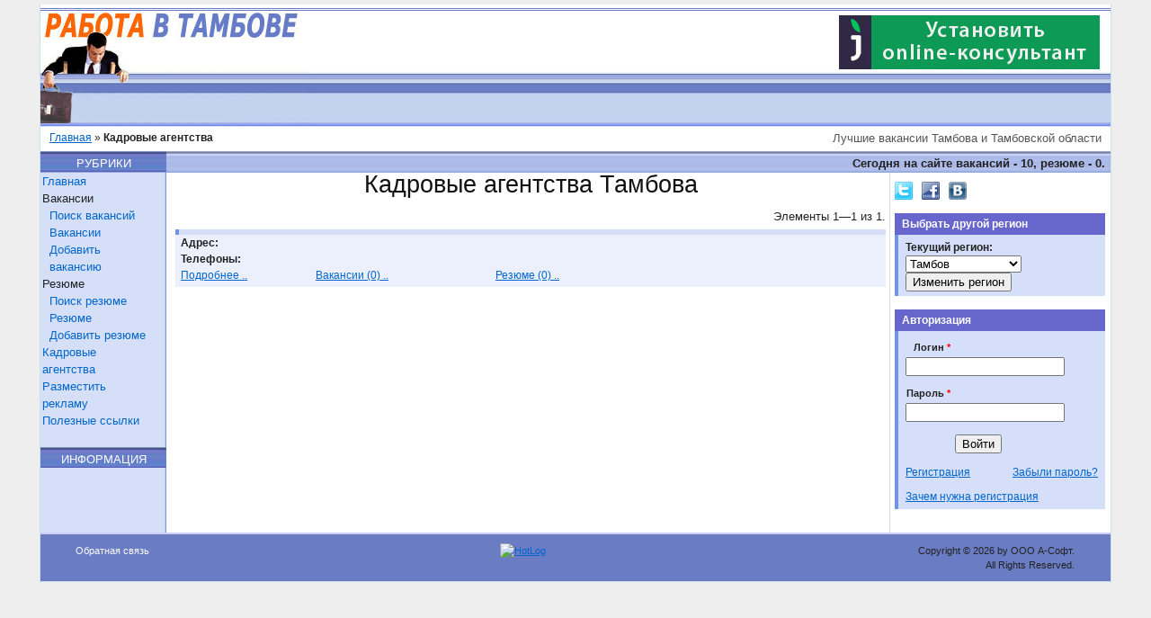

--- FILE ---
content_type: text/html; charset=UTF-8
request_url: http://rabota.tambnet.ru/kadrAg/list.html
body_size: 4229
content:
<!DOCTYPE html PUBLIC "-//W3C//DTD XHTML 1.0 Transitional//EN" "http://www.w3.org/TR/xhtml1/DTD/xhtml1-transitional.dtd">
<html xmlns="http://www.w3.org/1999/xhtml" xml:lang="en" lang="en">
<head>
	<meta http-equiv="Content-Type" content="text/html; charset=utf-8" />
	<meta name="language" content="ru" />

    <!-- blueprint CSS framework -->
<link rel="stylesheet" type="text/css" href="/css/screen.css" media="screen, projection" />
<link rel="stylesheet" type="text/css" href="/css/print.css" media="print" />
<!--[if lt IE 8]>
<link rel="stylesheet" type="text/css" href="/css/ie.css" media="screen, projection" />
<![endif]-->
<link rel="stylesheet" type="text/css" href="/css/form.css" />
<link rel="stylesheet" type="text/css" href="/css/mainsettings.css" />
<link rel="stylesheet" type="text/css" href="/css/main.css" />
	<link rel="stylesheet" type="text/css" href="/assets/fb95685/listview/styles.css" />
<link rel="stylesheet" type="text/css" href="/assets/8a78809c/pager.css" />
<script type="text/javascript" src="/assets/abb0541e/jquery.min.js"></script>
<script type="text/javascript" src="/assets/abb0541e/jquery.ba-bbq.js"></script>
<script type="text/javascript" src="/assets/abb0541e/jquery.yiiactiveform.js"></script>
<script type="text/javascript" src="/assets/8d020c7d/changeCity.js"></script>
<title>Работа в Тамбове - Кадровые агентства Тамбова</title>
<meta name="keywords" content="Каталог кадровых агентств, кадровые агентства" />
<meta name="description" content="Каталог кадровых агентств на сайте Работа в Тамбове" />
</head>

<body>
<div class="container" id="page">

	<div id="header">
		<div id="fon">
    <!--    <div id="logo">Работа в Тамбове</div>-->
    <div style="float: right; padding-top:12px">
        <noindex>
<a 
  style="margin-right: 12px;"
  title="Подкючить online-консультант" 
  href="https://www.jivosite.ru/?partner_id=4188&lang=ru&pricelist_id=105"
  target="_blank"
>
    <img src="/images/banners/jbanner290_60-1.jpg" alt="online-консультант">
</a>           
        </noindex>

    </div>
    <a title="Работа в Тамбове" href="/"><img id="logo" title="Работа в Тамбове" alt="Работа в Тамбове" src="/images/main/r68/logo.jpg" /></a>	<div id="mainmenu">
			</div>    
</div>

<div id="headerDivider">
			<div class="breadcrumbs">
<a href="/">Главная</a> &raquo; <span>Кадровые агентства </span></div><!-- breadcrumbs -->
	    
    <div id="slogan" class="quiet">Лучшие вакансии Тамбова и Тамбовской области</div></div>

<div id="beginContent">
    <div id="countAd">Сегодня на сайте вакансий - 10, резюме - 0.</div>    <div class="headerLeft">РУБРИКИ</div>
</div>	</div><!-- header -->

<!--	<div id="mainmenu">-->
		<!--	</div>-->
      
    <div id="wrapper">    
        <div id="leftPart" class="span-3">
            <div id="leftMenu">
<ul id="yw4">
<li><a href="/">Главная</a></li>
<li><span>Вакансии</span>
<ul>
<li><a href="/vacancy/find.html">Поиск вакансий</a></li>
<li><a href="/vacancy/bank.html">Вакансии</a></li>
<li><a href="/vacancy/create.html">Добавить вакансию</a></li>
</ul>
</li>
<li><span>Резюме</span>
<ul>
<li><a href="/resume/find.html">Поиск резюме</a></li>
<li><a href="/resume/bank.html">Резюме</a></li>
<li><a href="/resume/create.html">Добавить резюме</a></li>
</ul>
</li>
<li class="active"><a href="/kadrAg/list.html">Кадровые агентства</a></li>
<li><a href="/site/page/view/reklama.html">Разместить рекламу</a></li>
<li><a href="/site/page/view/links.html">Полезные ссылки</a></li>
</ul></div>
<div class="headerLeft">ИНФОРМАЦИЯ</div> 
<div>
</div>        </div>

        <div id="centerPart" class="span-16 border">
            <div id="content">
	
<h1 class="align-center">Кадровые агентства Тамбова</h1>

<div id="yw0" class="list-view">
<div class="summary">Элементы 1—1 из 1.</div>

<div class="items">
<div class="portlet-main append-bottom" id="yw1">
<div class="portlet-decoration">
<div class="portlet-title"></div>
</div>
<div class="portlet-content">
<div class=" span-12">

    <b>Адрес:</b>
        <br />

    <b>Телефоны:</b>
        <br />

    <div class="span-3">
    <a href="/kadrAg/info/id/76474.html">Подробнее ..</a>    
    </div>
    <div class="span-4">
    <a href="/vacancy/list/parent/76474.html">Вакансии (0) ..</a>    
    </div>
    <div class="span-4">
    <a href="/resume/list/parent/76474.html">Резюме (0) ..</a>    
    </div>

</div>
<div class="span-3 align-right last prepend-top-02">
            
</div>
<div class="clear"></div>

</div>
</div></div>
<div class="keys" style="display:none" title="/kadrAg/list.html"><span>76474</span></div>
</div></div><!-- content -->

        </div>

        <div id="sidebar" class="span-5 last">
            <div id="wrapperSidebar">
<div class="append-bottom-05"><a class="append-02" target="_blank" href="https://twitter.com/jobregion"><img src="/images/social_images/bg-icon-twitter.png" alt="twiter" /></a><a class="append-02" target="_blank" href="https://facebook.com/jobregion"><img src="/images/social_images/bg-icon-facebook.png" alt="twiter" /></a><a target="_blank" href="https://vk.com/jobreg"><img src="/images/social_images/bg-icon-vkontakte.png" alt="twiter" /></a></div><div class="portlet" id="yw5">
<div class="portlet-decoration">
<div class="portlet-title">Выбрать другой регион</div>
</div>
<div class="portlet-content">
<div><b>Текущий регион:</b> </div><form action="/site/changeRegion.html" method="post">
<div style="display:none"><input type="hidden" value="ed45f55f0e3018a0ed73e0cc33ccfd0153d4ff20" name="YII_CSRF_TOKEN" /></div><select name="nRegSelected" id="nRegSelected">
<option value="0">Все регионы</option>
<option value="77">Москва</option>
<option value="78">Петербург</option>
<option value="31">Белгород</option>
<option value="32">Брянск</option>
<option value="33">Владимир</option>
<option value="34">Волгоград</option>
<option value="35">Вологда</option>
<option value="36">Воронеж</option>
<option value="37">Иваново</option>
<option value="39">Калининград</option>
<option value="40">Калуга</option>
<option value="43">Киров</option>
<option value="44">Кострома</option>
<option value="46">Курск</option>
<option value="48">Липецк</option>
<option value="52">Нижний Новгород</option>
<option value="53">Новгород</option>
<option value="57">Орел</option>
<option value="58">Пенза</option>
<option value="59">Пермь</option>
<option value="60">Псков</option>
<option value="61">Ростов-на-Дону</option>
<option value="62">Рязань</option>
<option value="63">Самара</option>
<option value="64">Саратов</option>
<option value="67">Смоленск</option>
<option value="68" selected="selected">Тамбов</option>
<option value="69">Тверь</option>
<option value="71">Тула</option>
<option value="76">Ярославль</option>
</select><input type="submit" name="yt0" value="Изменить регион" /></form></div>
</div>

<div class="portlet" id="yw6">
<div class="portlet-decoration">
<div class="portlet-title">Авторизация</div>
</div>
<div class="portlet-content">
<div class="form wideLabel50">
<form ="Пожалуйста, заполните поля формы" id="users-form-sidebar" action="/kadrAg/list.html" method="post">
<div style="display:none"><input type="hidden" value="ed45f55f0e3018a0ed73e0cc33ccfd0153d4ff20" name="YII_CSRF_TOKEN" /></div><div style="visibility:hidden"><input type="hidden" value="1" name="yform_8006f7fa" id="yform_8006f7fa" /></div>
<div class="row field_Login">
<label for="Users_Login" class="required">Логин <span class="required">*</span></label>
<input size="20" maxlength="30" name="Users[Login]" id="Users_Login" type="text" />

<div class="errorMessage" id="Users_Login_em_" style="display:none"></div></div>
<div class="row field_Passwd">
<label for="Users_Passwd" class="required">Пароль <span class="required">*</span></label>
<input size="20" maxlength="32" name="Users[Passwd]" id="Users_Passwd" type="password" />

<div class="errorMessage" id="Users_Passwd_em_" style="display:none"></div></div>
<div class="divCities hide"></div>
<div class="row buttons"><input name="loginSidebar" type="submit" value="Войти" />
</div>

</form></div><!-- form -->
<div class="clear"></div><a class="left" href="/umanager/users/registration.html">Регистрация</a><a class="right" href="/umanager/users/remindPass.html">Забыли пароль?</a><a class="left prepend-top-05" href="/site/page/view/registration.html">Зачем нужна регистрация</a><div class="clear"></div></div>
</div>

<div>
    
</div>
    
</div>        </div>

        <div class="clear"></div> 
    </div>    
	<div id="footer">
		<div class="span-3">
<a class="light" href="/feedback/feedback/createFeedback.html">Обратная связь</a></div>
<div class="span-15 align-center">
    &nbsp;&nbsp;&nbsp;<!-- HotLog -->
<script type="text/javascript" language="javascript">
hotlog_js="1.0";
hotlog_r=""+Math.random()+"&s=198530&im=101&r="+escape(document.referrer)+"&pg="+
escape(window.location.href);
document.cookie="hotlog=1; path=/"; hotlog_r+="&c="+(document.cookie?"Y":"N");
</script>
<script type="text/javascript" language="javascript1.1">
hotlog_js="1.1";hotlog_r+="&j="+(navigator.javaEnabled()?"Y":"N")
</script>
<script type="text/javascript" language="javascript1.2">
hotlog_js="1.2";
hotlog_r+="&wh="+screen.width+'x'+screen.height+"&px="+
(((navigator.appName.substring(0,3)=="Mic"))?
screen.colorDepth:screen.pixelDepth)</script>
<script type="text/javascript" language="javascript1.3">hotlog_js="1.3"</script>
<script type="text/javascript" language="javascript">hotlog_r+="&js="+hotlog_js;
document.write("<a href='http://click.hotlog.ru/?198530' target='_top'><img "+
" src='http://hit9.hotlog.ru/cgi-bin/hotlog/count?"+
hotlog_r+"&' border=0 width=88 height=31 alt=HotLog><\/a>")
</script>
<noscript>
<a href="http://click.hotlog.ru/?198530" target="_top"><img src="http://hit9.hotlog.ru/cgi-bin/hotlog/count?s=198530&amp;im=101" border=0
 width=88 height=31 alt="HotLog"></a>
</noscript>
<!-- /HotLog --></div>
<div class="span-5 last align-right">
Copyright &copy; 2026 by ООО А-Софт.<br/>
All Rights Reserved.<br/>
</div>

<div class="clear"></div> 	</div><!-- footer -->

</div><!-- page -->

<script type="text/javascript" src="/assets/fb95685/listview/jquery.yiilistview.js"></script>
<script type="text/javascript">
/*<![CDATA[*/
jQuery(function($) {
jQuery('#yw0').yiiListView({'ajaxUpdate':['yw0'],'ajaxVar':'ajax','pagerClass':'pager','loadingClass':'list-view-loading','sorterClass':'sorter','enableHistory':false});
$('#users-form-sidebar').yiiactiveform({'attributes':[{'id':'Users_Login','inputID':'Users_Login','errorID':'Users_Login_em_','model':'Users','name':'Login','enableAjaxValidation':true,'clientValidation':function(value, messages, attribute) {

if($.trim(value)=='') {
	messages.push("\u041f\u043e\u043b\u0435: <b>\u041b\u043e\u0433\u0438\u043d<\/b> \u043d\u0435 \u043c\u043e\u0436\u0435\u0442 \u0431\u044b\u0442\u044c \u043f\u0443\u0441\u0442\u044b\u043c");
}


if($.trim(value)!='') {
	
if(value.length<4) {
	messages.push("\u041f\u043e\u043b\u0435: <b>\u041b\u043e\u0433\u0438\u043d<\/b> \u0441\u043b\u0438\u0448\u043a\u043e\u043c \u043a\u043e\u0440\u043e\u0442\u043a\u043e\u0435 (\u0434\u043e\u043b\u0436\u043d\u043e \u0431\u044b\u0442\u044c \u043d\u0435 \u043c\u0435\u043d\u0435\u0435 4 \u0441\u0438\u043c\u0432\u043e\u043b\u043e\u0432). \u0412\u043e\u0441\u043f\u043e\u043b\u044c\u0437\u0443\u0439\u0442\u0435\u0441\u044c \u0441\u0441\u044b\u043b\u043a\u043e\u0439 <a href=\"\/umanager\/users\/remindPass.html\">\u0417\u0430\u0431\u044b\u043b\u0438 \u043f\u0430\u0440\u043e\u043b\u044c?<\/a> \u0434\u043b\u044f \u0438\u0437\u043c\u0435\u043d\u0435\u043d\u0438\u044f \u041b\u043e\u0433\u0438\u043d\u0430");
}

if(value.length>30) {
	messages.push("\u041f\u043e\u043b\u0435: <b>\u041b\u043e\u0433\u0438\u043d<\/b> \u0441\u043b\u0438\u0448\u043a\u043e\u043c \u0434\u043b\u0438\u043d\u043d\u043e\u0435 (\u0434\u043e\u043b\u0436\u043d\u043e \u0431\u044b\u0442\u044c \u043d\u0435 \u0431\u043e\u043b\u0435\u0435 30 \u0441\u0438\u043c\u0432\u043e\u043b\u043e\u0432)");
}

}

}},{'id':'Users_Passwd','inputID':'Users_Passwd','errorID':'Users_Passwd_em_','model':'Users','name':'Passwd','enableAjaxValidation':true,'clientValidation':function(value, messages, attribute) {

if($.trim(value)=='') {
	messages.push("\u041f\u043e\u043b\u0435: <b>\u041f\u0430\u0440\u043e\u043b\u044c<\/b> \u043d\u0435 \u043c\u043e\u0436\u0435\u0442 \u0431\u044b\u0442\u044c \u043f\u0443\u0441\u0442\u044b\u043c");
}


if($.trim(value)!='') {
	
if(value.length<6) {
	messages.push("\u041f\u043e\u043b\u0435: <b>\u041f\u0430\u0440\u043e\u043b\u044c<\/b> \u0441\u043b\u0438\u0448\u043a\u043e\u043c \u043a\u043e\u0440\u043e\u0442\u043a\u043e\u0435 (\u0434\u043e\u043b\u0436\u043d\u043e \u0431\u044b\u0442\u044c \u043d\u0435 \u043c\u0435\u043d\u0435\u0435 6 \u0441\u0438\u043c\u0432\u043e\u043b\u043e\u0432). \u0412\u043e\u0441\u043f\u043e\u043b\u044c\u0437\u0443\u0439\u0442\u0435\u0441\u044c \u0441\u0441\u044b\u043b\u043a\u043e\u0439 <a href=\"\/umanager\/users\/remindPass.html\">\u0417\u0430\u0431\u044b\u043b\u0438 \u043f\u0430\u0440\u043e\u043b\u044c?<\/a> \u0434\u043b\u044f \u0438\u0437\u043c\u0435\u043d\u0435\u043d\u0438\u044f \u041f\u0430\u0440\u043e\u043b\u044f ");
}

if(value.length>32) {
	messages.push("\u041f\u043e\u043b\u0435: <b>\u041f\u0430\u0440\u043e\u043b\u044c<\/b> \u0441\u043b\u0438\u0448\u043a\u043e\u043c \u0434\u043b\u0438\u043d\u043d\u043e\u0435 (\u0434\u043e\u043b\u0436\u043d\u043e \u0431\u044b\u0442\u044c \u043d\u0435 \u0431\u043e\u043b\u0435\u0435 32 \u0441\u0438\u043c\u0432\u043e\u043b\u043e\u0432)");
}

}

}}]});
});
/*]]>*/
</script>
</body>
    
</html>
